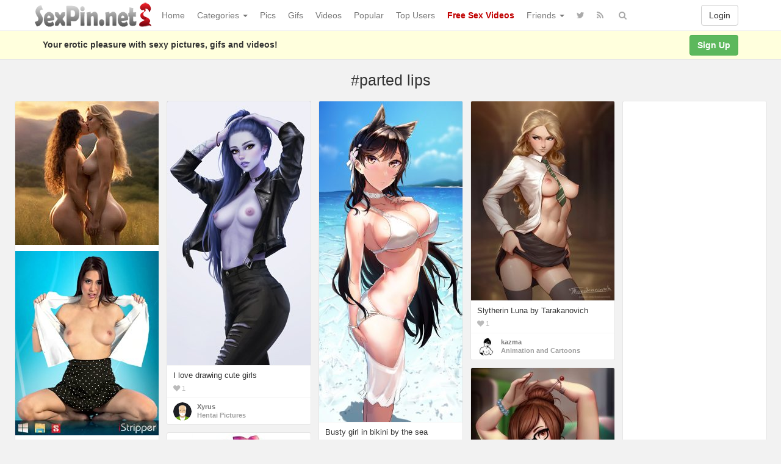

--- FILE ---
content_type: text/html; charset=UTF-8
request_url: https://www.sexpin.net/pin/tag/parted-lips/
body_size: 49652
content:
<!DOCTYPE html>
<html lang="en-US" prefix="og: http://ogp.me/ns#">
<head>
<!-- Global site tag (gtag.js) - Google Analytics -->
<script async src="https://www.googletagmanager.com/gtag/js?id=UA-5368128-23"></script>
<script>
  window.dataLayer = window.dataLayer || [];
  function gtag(){dataLayer.push(arguments);}
  gtag('js', new Date());

  gtag('config', 'UA-5368128-23');
</script>
	<meta charset="UTF-8" />
	<meta name="viewport" content="width=device-width, initial-scale=1, user-scalable=no" />
	<title>Tag: parted lips   | SexPin.net &#8211; Free Porn Pics and Sex Videos</title>
	<meta name="description" content="Watch Tag:  &raquo; parted lips erotic pleasure on SexPin.net &#8211; Free Porn Pics and Sex Videos" />
    <meta name="keywords" content="sexpin, sex pin, sexy picture, xxx image, nude, nudism" /> 
   	<link rel="profile" href="http://gmpg.org/xfn/11" />
    <meta name="referrer" content="origin" /> 
    <meta name="rating" content="adult" />
    <meta name="RATING" content="RTA-5042-1996-1400-1577-RTA" />
    <meta name="clckd" content="b5f864da0d24c5ad721865ecf06f46cb" />
    <meta name="ero_verify" content="2c83055351d9afcd48f5f3fb90373ad6" />
    <meta name="juicyads-site-verification" content="0cd8b433d16d9852eb224b9e0c364a04" />
    <meta name="Trafficstars 28/07/2022" />
    <link rel="shortcut icon" href="https://www.sexpin.net/favicon.ico" />
	<link rel="pingback" href="https://www.sexpin.net/xmlrpc.php" />
	<link rel="alternate" type="application/rss+xml" title="SexPin.net - Free Porn Pics and Sex Videos &raquo; Feed" href="https://www.sexpin.net/feed/" />
<link rel="alternate" type="application/rss+xml" title="SexPin.net - Free Porn Pics and Sex Videos &raquo; Comments Feed" href="https://www.sexpin.net/comments/feed/" />
<link rel="alternate" type="application/rss+xml" title="SexPin.net - Free Porn Pics and Sex Videos &raquo; parted lips Tag Feed" href="https://www.sexpin.net/pin/tag/parted-lips/feed/" />
<link rel='stylesheet' id='wp-pagenavi-css'  href='https://www.sexpin.net/wp-content/themes/sexpin/pagenavi-css.css?ver=2.70' type='text/css' media='all' />
<link rel='stylesheet' id='ipin-bootstrap-css'  href='https://www.sexpin.net/wp-content/themes/sexpin/css/bootstrap.css' type='text/css' media='all' />
<link rel='stylesheet' id='ipin-fontawesome-css'  href='https://www.sexpin.net/wp-content/themes/sexpin/css/font-awesome.min.css' type='text/css' media='all' />
<link rel='stylesheet' id='ipin-style-css'  href='https://www.sexpin.net/wp-content/themes/sexpin/style.css' type='text/css' media='all' />
<script type='text/javascript' src='https://www.sexpin.net/wp-includes/js/jquery/jquery.js?ver=1.12.4'></script>
<script type='text/javascript' src='https://www.sexpin.net/wp-includes/js/jquery/jquery-migrate.min.js?ver=1.4.1'></script>
<link rel='https://api.w.org/' href='https://www.sexpin.net/wp-json/' />
<link rel="EditURI" type="application/rsd+xml" title="RSD" href="https://www.sexpin.net/xmlrpc.php?rsd" />
<link rel="wlwmanifest" type="application/wlwmanifest+xml" href="https://www.sexpin.net/wp-includes/wlwmanifest.xml" /> 
		
	<!--[if lt IE 9]>
		<script src="https://www.sexpin.net/wp-content/themes/sexpin/js/respond.min.js"></script>
		<script src="http://html5shim.googlecode.com/svn/trunk/html5.js"></script>
	<![endif]-->
<script data-cfasync="false" async type="text/javascript" src="//dc.lobfiggrecoue.com/rBPqz5pQZMu5JQF/69164"></script>
</head>
<body class="archive tag tag-parted-lips tag-3434">
<script type="text/javascript" src="https://js.juicyads.com/jp.php?c=34b403u2q256s2s2p27423&u=https%3A%2F%2Fwww.juicyads.rocks"></script>
<script src="https://www.sexpin.net/eroclick.js"></script>
	<noscript>
		<style type="text/css" media="all">#masonry { visibility: visible !important; }</style>
	</noscript>
		
	<nav id="topmenu" class="navbar navbar-default navbar-fixed-top">
		<div class="container">
			<div id="top-menu-right-mobile" class="visible-xs">
							<a id="top-add-button-mobile" href="https://www.sexpin.net/login/"><i class="fa fa-user"></i></a>
						</div>
			<div class="navbar-header">
				<button class="navbar-toggle" data-toggle="collapse" data-target="#nav-main" type="button">
					<span class="icon-bar"></span>
					<span class="icon-bar"></span>
					<span class="icon-bar"></span>
				</button>

								<a class="navbar-brand logo" href="https://www.sexpin.net/">
									<img src="https://www.sexpin.net/wp-content/uploads/2017/06/sexpin-logo.png" alt="Logo" />
								</a>
			</div>
			<div id="nav-main" class="collapse navbar-collapse">
				<ul id="menu-top-right" class="nav navbar-nav navbar-right">
									<li class="visible-xs"><a href="https://www.sexpin.net/signup/">Sign Up</a></li>
					<li class="visible-xs"><a href="https://www.sexpin.net/login/?redirect_to=%2Fpin%2Ftag%2Fparted-lips%2F">Login</a></li>
					<li class="hidden-xs" id="loginbox-wrapper"><button id="loginbox" class="btn btn-default navbar-btn" data-wsl='' aria-hidden="true" type="button">Login</button></li>
								</ul>
				<ul id="menu-top-menu" class="nav navbar-nav"><li class="menu-home"><a href="https://www.sexpin.net">Home</a></li>
<li class="dropdown menu-categories"><a class="dropdown-toggle" data-toggle="dropdown" data-target="#" href="#">Categories <b class="caret"></b></a>
<ul class="dropdown-menu">
	<li class="menu-amateur"><a href="https://www.sexpin.net/pin/category/amateur/">Amateur</a></li>
	<li class="menu-anal"><a href="https://www.sexpin.net/pin/category/anal/">Anal</a></li>
	<li class="menu-asian"><a href="https://www.sexpin.net/pin/category/asian/">Asian</a></li>
	<li class="dropdown menu-big-ass"><a href="https://www.sexpin.net/pin/category/big-ass/">Big Ass</a>
<ul class="dropdown-menu">
		<li class="menu-big-tits"><a href="https://www.sexpin.net/pin/category/big-tits/">Big Tits</a></li>
		<li class="menu-big-cock"><a href="https://www.sexpin.net/pin/category/big-cock/">Big Cock</a></li>
	</ul>
</li>
	<li class="menu-bbw"><a href="https://www.sexpin.net/pin/category/bbw/">BBW</a></li>
	<li class="dropdown menu-blonde"><a href="https://www.sexpin.net/pin/category/blonde/">Blonde</a>
<ul class="dropdown-menu">
		<li class="menu-brunette"><a href="https://www.sexpin.net/pin/category/brunette/">Brunette</a></li>
		<li class="menu-redhead"><a href="https://www.sexpin.net/pin/category/redhead/">Redhead</a></li>
	</ul>
</li>
	<li class="menu-celebrity"><a href="https://www.sexpin.net/pin/category/celebrity/">Celebrity</a></li>
	<li class="menu-ebony"><a href="https://www.sexpin.net/pin/category/ebony/">Ebony</a></li>
	<li class="menu-escorts-service"><a href="https://www.sexpin.net/pin/category/escorts-service/">Escorts Service</a></li>
	<li class="menu-gay"><a href="https://www.sexpin.net/pin/category/gay/">Gay</a></li>
	<li class="menu-group"><a href="https://www.sexpin.net/pin/category/group/">Group</a></li>
	<li class="menu-hairy-pussy"><a href="https://www.sexpin.net/pin/category/hairy-pussy/">Hairy Pussy</a></li>
	<li class="dropdown menu-hardcore"><a href="https://www.sexpin.net/pin/category/hardcore/">Hardcore</a>
<ul class="dropdown-menu">
		<li class="menu-blowjob"><a href="https://www.sexpin.net/pin/category/blowjob/">Blowjob</a></li>
		<li class="menu-cumshot"><a href="https://www.sexpin.net/pin/category/cumshot/">Cumshot</a></li>
		<li class="menu-double-penetration"><a href="https://www.sexpin.net/pin/category/double-penetration/">Double Penetration</a></li>
		<li class="menu-handjob"><a href="https://www.sexpin.net/pin/category/handjob/">Handjob</a></li>
	</ul>
</li>
	<li class="menu-hentai"><a href="https://www.sexpin.net/pin/category/hentai/">Hentai</a></li>
	<li class="menu-interracial"><a href="https://www.sexpin.net/pin/category/interracial/">Interracial</a></li>
	<li class="menu-latina"><a href="https://www.sexpin.net/pin/category/latina/">Latina</a></li>
	<li class="menu-lesbian"><a href="https://www.sexpin.net/pin/category/lesbian/">Lesbian</a></li>
	<li class="menu-lingerie"><a href="https://www.sexpin.net/pin/category/lingerie/">Lingerie</a></li>
	<li class="menu-masturbation"><a href="https://www.sexpin.net/pin/category/masturbation/">Masturbation</a></li>
	<li class="dropdown menu-mature"><a href="https://www.sexpin.net/pin/category/mature/">Mature</a>
<ul class="dropdown-menu">
		<li class="menu-milf"><a href="https://www.sexpin.net/pin/category/milf/">Milf</a></li>
	</ul>
</li>
	<li class="menu-nipples"><a href="https://www.sexpin.net/pin/category/nipples/">Nipples</a></li>
	<li class="menu-pornstar"><a href="https://www.sexpin.net/pin/category/pornstar/">Pornstar</a></li>
	<li class="menu-public"><a href="https://www.sexpin.net/pin/category/public/">Public</a></li>
	<li class="menu-self-shot"><a href="https://www.sexpin.net/pin/category/self-shot/">Self Shot</a></li>
	<li class="menu-sex-cams"><a href="https://www.sexpin.net/pin/category/sex-cams/">Sex Cams</a></li>
	<li class="menu-shemale"><a href="https://www.sexpin.net/pin/category/shemale/">Shemale</a></li>
	<li class="menu-teen-18"><a href="https://www.sexpin.net/pin/category/teen-18/">Teen (18+)</a></li>
	<li class="menu-threesome"><a href="https://www.sexpin.net/pin/category/threesome/">Threesome</a></li>
	<li class="menu-upskirt"><a href="https://www.sexpin.net/pin/category/upskirt/">Upskirt</a></li>
</ul>
</li>
<li class="menu-pics"><a href="https://www.sexpin.net/pin/category/pics/">Pics</a></li>
<li class="menu-gifs"><a href="https://www.sexpin.net/pin/category/gifs/">Gifs</a></li>
<li class="menu-videos"><a href="https://www.sexpin.net/pin/category/videos/">Videos</a></li>
<li class="menu-popular"><a href="https://www.sexpin.net/popular/">Popular</a></li>
<li class="menu-top-users"><a href="https://www.sexpin.net/top-users/">Top Users</a></li>
<li class="menu-free-sex-videos"><a title="Free Sex Videos" target="_blank" href="https://www.sex-movies.biz/"><b><font color="C00000">Free Sex Videos</font></b></a></li>
<li class="dropdown menu-friends"><a class="dropdown-toggle" data-toggle="dropdown" data-target="#" href="#">Friends <b class="caret"></b></a>
<ul class="dropdown-menu">
	<li class="dropdown menu-webmasters"><a href="#">Webmasters</a>
<ul class="dropdown-menu">
		<li class="menu-awempire-live-sex"><a target="_blank" href="https://www.sexpin.net/webmasters.php">AWEmpire Live Sex</a></li>
		<li class="menu-adsterra-advertising"><a target="_blank" href="https://publishers.adsterra.com/referral/qaEsTXkPrz">ADSterra Advertising</a></li>
		<li class="menu-juicyads"><a target="_blank" href="https://ux13.juicyads.com/ref2.php?ref=16601">JuicyADS</a></li>
	</ul>
</li>
	<li class="menu-friendly-sites"><a href="https://www.sexpin.net/friendly-sites/">Friendly Sites</a></li>
	<li class="menu-tranny-live-cams"><a title="Tranny Live Cams" target="_blank" href="https://www.sexpin.net/tranny-live-cams/">Tranny Live Cams</a></li>
	<li class="menu-live-bedroom-cams"><a href="https://www.sexpin.net/live-bedroom-cams/">Live Bedroom Cams</a></li>
	<li class="menu-fotos-xxx-putas"><a href="http://www.fotosxxxputas.com">Fotos XXX Putas</a></li>
	<li class="menu-xwebcams-live"><a target="_blank" href="https://www.xwebcamslive.com/">XWebCams Live</a></li>
	<li class="menu-top-live-sex-cams"><a target="_blank" href="http://toplivesexcams.net/">Top Live Sex Cams</a></li>
	<li class="menu-x-webcams"><a target="_blank" href="https://www.xwebcams.net/">X WebCams</a></li>
	<li class="menu-hentai-tube"><a target="_blank" href="http://www.hentai-tube.net/">Hentai Tube</a></li>
	<li class="menu-sexy-games"><a target="_blank" href="http://sexy-games.eu/">Sexy Games</a></li>
	<li class="menu-young-sexy-girls"><a target="_blank" href="http://www.tube18.sexy">YOUNG SEXY GIRLS</a></li>
</ul>
</li>
</ul>		
				<ul id="topmenu-icons-wrapper" class="nav navbar-nav">
						
										<li><a class="topmenu-icons" href="https://twitter.com/SexPinNet" rel="tooltip" data-placement="bottom" title="Follow us on Twitter" target="_blank"><i class="fa fa-twitter"></i></a></li>
										<li><a class="topmenu-icons" href="https://www.sexpin.net/feed/" rel="tooltip" data-placement="bottom" title="Subscribe to RSS Feed"><i class="fa fa-rss"></i></a></li>					
					<li class="dropdown hidden-xs"><a id="topmenu-search" class="dropdown-toggle topmenu-icons" data-toggle="dropdown" href=""><i class="fa fa-search"></i></a>
						<ul id= "dropdown-search" class="dropdown-menu">
							<li>
								<form class="navbar-form" method="get" id="searchform" action="https://www.sexpin.net/">
									<input id="s" class="form-control input-sm search-query" type="search" placeholder="Search" name="s" value="">
									<input type="hidden" name="q" value=""/>
									<button class="btn btn-success btn-sm" type="submit"><i class="fa fa-search"></i></button>
								</form>
							</li>
						</ul>
					</li>
				</ul>
				<form class="navbar-form visible-xs" method="get" id="searchform-mobile" action="https://www.sexpin.net/">
					<input type="text" class="form-control search-query" placeholder="Search" name="s" value="">
					<input type="hidden" name="q" value=""/>
				</form>
			</div>
		</div>
	</nav>
    		
	<div id="top-message-wrapper">
		<div id="top-message" class="container">
			<div class="pull-right">
				<a class="btn btn-success" href="https://www.sexpin.net/signup/">Sign Up</a>
			</div>
			<div class="top-message-left">Your erotic pleasure with sexy pictures, gifs and videos!</div>
		</div>
	</div>
				<div class="container subpage-title">
					<h1>#parted lips</h1>
						</div>
	
<div class="container-fluid">
		
	<div id="ajax-loader-masonry" class="ajax-loader"></div>
	
	<div id="masonry" class="row">
								
				<div class="thumb thumb-ad-wrapper">
			<div class="thumb-ad">
				<a href="https://erotic-art.net" target="_blank" title="Erotic Art Gallery"><img src="https://www.sexpin.net/erotic-art.jpg" border="0" alt="Erotic Art Gallery"></a>
<p> </p>
<a href="https://lijavaxa.com/?p=28&s=26692&pp=1&v=0" target="_blank" title="iStripper"><img src="https://www.sexpin.net/istrippers.jpg" border="0" alt="iStripper"></a>
<p> </p>
<center><iframe src="https://www.sexpin.net/ads-1.htm" frameborder="0" width="235" height="898" scrolling="no"></iframe></center>
<p> </p>
<iframe data-aa="1561479" src="//ad.a-ads.com/1561479?size=160x600" scrolling="no" style="width:160px; height:600px; border:0px; padding:0; overflow:hidden" allowtransparency="true"></iframe>
			</div>	 
		</div>
				
				
				
				
					
		<div id="post-26307" class="thumb post-26307 post type-post status-publish format-standard has-post-thumbnail category-hentai category-pics tag-1girl tag-absurdres tag-alternate-costume tag-arm-tattoo tag-arms-up tag-belt tag-belt-buckle tag-black-choker tag-black-jacket tag-black-pants tag-breasts tag-breasts-apart tag-brown-eyes tag-buckle tag-buttons tag-casual tag-choker tag-commentary-request tag-cowboy-shot tag-denim tag-earrings tag-eyelashes tag-fanbox-reward tag-forehead tag-grey-background tag-hands-on-own-head tag-heart-ring tag-heart-ring-choker tag-highres tag-jacket tag-jeans tag-jewelry tag-leather tag-leather-jacket tag-long-hair tag-long-sleeves tag-looking-at-viewer tag-medium-breasts tag-navel tag-nipples tag-no-shirt tag-open-clothes tag-open-jacket tag-overwatch tag-paid-reward tag-pants tag-parted-lips tag-pixiv tag-pixiv-com tag-ponytail tag-purple-lips tag-purple-skin tag-signature tag-simple-background tag-solo tag-stomach tag-stud-earrings tag-tattoo tag-topless tag-torn-clothes tag-torn-jeans tag-torn-pants tag-umigraphics tag-unbuckled-belt tag-widowmaker-overwatch tag-wristband board-hentai-pictures__ipinboard">
	<div class="thumb-holder">		
		<a class="featured-thumb-link" href="https://www.sexpin.net/pin/26307/" style="background-color: rgba(39,40,52,0.5)">
			
						
						<img class="featured-thumb" src="https://www.sexpin.net/wp-content/uploads/2019/09/i-love-drawing-cute-girls-15695282624n8gk-235x432.jpg" alt="I love drawing cute girls" style="width:235px;height:432px" />
		</a>
		
					<div class="masonry-actionbar">
									<button id="ipin-repin-26307" class="ipin-repin btn btn-default btn-sm" data-post_id="26307" type="button"><i class="fa fa-retweet fa-lg"></i></button>
						
				 
					<span class="undisable_buttons">
						<button id="ipin-like-26307" class="ipin-like btn btn-default btn-sm" data-post_id="26307" data-post_author="67" type="button"><i class="fa fa-heart fa-lg"></i></button>
					</span>
								
				<span class="undisable_buttons">
					<button id="ipin-comment-26307" class="ipin-comment btn btn-default btn-sm" data-post_id="26307" type="button"><i class="fa fa-comment fa-lg"></i></button>
				</span>
			</div>
		
		
		<div class="post-title" data-title="I love drawing cute girls" data-tags="1girl, absurdres, alternate costume, arm tattoo, arms up, belt, belt buckle, black choker, black jacket, black pants, breasts, breasts apart, brown eyes, buckle, buttons, casual, choker, commentary request, cowboy shot, denim, earrings, eyelashes, fanbox reward, forehead, grey background, hands on own head, heart ring, heart ring choker, highres, jacket, jeans, jewelry, Leather, leather jacket, long hair, long sleeves, looking at viewer, medium breasts, navel, nipples, no shirt, open clothes, open jacket, overwatch, paid reward, pants, parted lips, pixiv, pixiv.com, ponytail, purple lips, purple skin, signature, simple background, solo, stomach, stud earrings, tattoo, topless, torn clothes, torn jeans, torn pants, umigraphics, unbuckled belt, widowmaker (overwatch), wristband" data-price="" data-content="">
			I love drawing cute girls		</div>
	</div>
	
		<div class="masonry-meta masonry-meta-comment-likes">
	<span id="repins-count-26307" class="repins-count hide"></span><span id="likes-count-26307" class="likes-count"><i class="fa fa-heart"></i> 1</span><span id="comments-count-26307" class="comments-count hide"></span>	</div>

	<div class="masonry-meta">
		<div class="masonry-meta-avatar"><a href="https://www.sexpin.net/user/xyrus/"><img alt="avatar" src="https://www.sexpin.net/wp-content/uploads/2017/07/avatar-1500014117ni82k-48x48.png" class="avatar" height="30" width="30" /></a></div>
		<div class="masonry-meta-comment">
			<div class="masonry-meta-author"><a href="https://www.sexpin.net/user/xyrus/">Xyrus</a></div>
			 
				<div class="masonry-meta-content"><a href="https://www.sexpin.net/board/hentai-pictures/1931/">Hentai Pictures</a></div>
					</div>
	</div>
		
	</div>						
				
				
				
				
					
		<div id="post-7589" class="thumb post-7589 post type-post status-publish format-standard has-post-thumbnail category-big-tits category-hentai category-non-nude category-pics tag-1girl tag-absurdres tag-alternate-costume tag-animal-ears tag-arm-support tag-ass tag-atago-azur-lane tag-azur-lane tag-bangs tag-bare-shoulders tag-beach tag-bikini tag-bikini-tug tag-black-hair tag-blue-sky tag-blush tag-bow tag-breasts tag-brown-eyes tag-cleavage tag-closed-mouth tag-cloud tag-coda-simon1995 tag-collarbone tag-day tag-extra-ears tag-flower tag-groin tag-hair-bow tag-hair-flower tag-hair-ornament tag-hand-on-own-ass tag-highres tag-jewelry tag-large-breasts tag-long-hair tag-looking-at-viewer tag-mole tag-mole-under-eye tag-navel tag-ocean tag-outdoors tag-parted-lips tag-ponytail tag-ribbon tag-ring tag-sand tag-sarong tag-see-through tag-sidelocks tag-skindentation tag-sky tag-smile tag-solo tag-stomach tag-swimsuit tag-thighs tag-very-long-hair tag-wedding-ring tag-white-bikini tag-white-bow tag-white-sarong tag-wrist-ribbon board-hentai-pictures__ipinboard">
	<div class="thumb-holder">		
		<a class="featured-thumb-link" href="https://www.sexpin.net/pin/7589/" style="background-color: rgba(53,94,132,0.5)">
			
						
						<img class="featured-thumb" src="https://www.sexpin.net/wp-content/uploads/2018/07/busty-girl-in-bikini-by-the-sea-1532760664gk4n8-235x525.jpg" alt="Busty girl in bikini by the sea" style="width:235px;height:525px" />
		</a>
		
					<div class="masonry-actionbar">
									<button id="ipin-repin-7589" class="ipin-repin btn btn-default btn-sm" data-post_id="7589" type="button"><i class="fa fa-retweet fa-lg"></i></button>
						
				 
					<span class="undisable_buttons">
						<button id="ipin-like-7589" class="ipin-like btn btn-default btn-sm" data-post_id="7589" data-post_author="67" type="button"><i class="fa fa-heart fa-lg"></i></button>
					</span>
								
				<span class="undisable_buttons">
					<button id="ipin-comment-7589" class="ipin-comment btn btn-default btn-sm" data-post_id="7589" type="button"><i class="fa fa-comment fa-lg"></i></button>
				</span>
			</div>
		
		
		<div class="post-title" data-title="Busty girl in bikini by the sea" data-tags="1girl, absurdres, alternate costume, animal ears, arm support, ass, atago (azur lane), azur lane, bangs, bare shoulders, beach, bikini, bikini tug, black hair, blue sky, blush, bow, breasts, brown eyes, cleavage, closed mouth, cloud, coda (simon1995), collarbone, day, extra ears, flower, groin, hair bow, hair flower, hair ornament, hand on own ass, highres, jewelry, large breasts, long hair, looking at viewer, mole, mole under eye, navel, ocean, outdoors, parted lips, ponytail, ribbon, ring, sand, sarong, see through, sidelocks, skindentation, sky, smile, solo, stomach, swimsuit, thighs, very long hair, wedding ring, white bikini, white bow, white sarong, wrist ribbon" data-price="" data-content="">
			Busty girl in bikini by the sea		</div>
	</div>
	
		<div class="masonry-meta masonry-meta-comment-likes">
	<span id="repins-count-7589" class="repins-count hide"></span><span id="likes-count-7589" class="likes-count hide"></span><span id="comments-count-7589" class="comments-count hide"></span>	</div>

	<div class="masonry-meta">
		<div class="masonry-meta-avatar"><a href="https://www.sexpin.net/user/xyrus/"><img alt="avatar" src="https://www.sexpin.net/wp-content/uploads/2017/07/avatar-1500014117ni82k-48x48.png" class="avatar" height="30" width="30" /></a></div>
		<div class="masonry-meta-comment">
			<div class="masonry-meta-author"><a href="https://www.sexpin.net/user/xyrus/">Xyrus</a></div>
			 
				<div class="masonry-meta-content"><a href="https://www.sexpin.net/board/hentai-pictures/1931/">Hentai Pictures</a></div>
					</div>
	</div>
		
	</div>						
				
				
				
				
					
		<div id="post-7386" class="thumb post-7386 post type-post status-publish format-standard has-post-thumbnail category-hentai category-pics tag-1girl tag-blonde-hair tag-blue-eyes tag-breasts tag-commentary tag-curly-hair tag-daphne-greengrass tag-harry-potter tag-hentai-foundry tag-hentai-foundry-com tag-highres tag-long-hair tag-naughty-face tag-navel tag-necktie tag-necktie-between-breasts tag-nipples tag-no-panties tag-open-clothes tag-open-shirt tag-parted-lips tag-pinup tag-pussy tag-school-uniform tag-shirt tag-signature tag-skirt tag-skirt-lift tag-slytherin-luna tag-solo tag-tarakanovich tag-uncensored tag-undressing board-animation-and-cartoons__ipinboard">
	<div class="thumb-holder">		
		<a class="featured-thumb-link" href="https://www.sexpin.net/pin/7386/" style="background-color: rgba(75,52,40,0.5)">
			
						
						<img class="featured-thumb" src="https://www.sexpin.net/wp-content/uploads/2018/07/slytherin-luna-by-tarakanovich-1531868237gn4k8-235x326.jpg" alt="Slytherin Luna by Tarakanovich" style="width:235px;height:326px" />
		</a>
		
					<div class="masonry-actionbar">
									<button id="ipin-repin-7386" class="ipin-repin btn btn-default btn-sm" data-post_id="7386" type="button"><i class="fa fa-retweet fa-lg"></i></button>
						
				 
					<span class="undisable_buttons">
						<button id="ipin-like-7386" class="ipin-like btn btn-default btn-sm" data-post_id="7386" data-post_author="15" type="button"><i class="fa fa-heart fa-lg"></i></button>
					</span>
								
				<span class="undisable_buttons">
					<button id="ipin-comment-7386" class="ipin-comment btn btn-default btn-sm" data-post_id="7386" type="button"><i class="fa fa-comment fa-lg"></i></button>
				</span>
			</div>
		
		
		<div class="post-title" data-title="Slytherin Luna by Tarakanovich" data-tags="1girl, blonde hair, blue eyes, breasts, commentary, curly hair, daphne greengrass, harry potter, hentai-foundry, hentai-foundry.com, highres, long hair, naughty face, navel, necktie, necktie between breasts, nipples, no panties, open clothes, open shirt, parted lips, pinup, pussy, school uniform, shirt, signature, Skirt, skirt lift, Slytherin Luna, solo, tarakanovich, Uncensored, Undressing" data-price="" data-content="">
			Slytherin Luna by Tarakanovich		</div>
	</div>
	
		<div class="masonry-meta masonry-meta-comment-likes">
	<span id="repins-count-7386" class="repins-count hide"></span><span id="likes-count-7386" class="likes-count"><i class="fa fa-heart"></i> 1</span><span id="comments-count-7386" class="comments-count hide"></span>	</div>

	<div class="masonry-meta">
		<div class="masonry-meta-avatar"><a href="https://www.sexpin.net/user/kazma/"><img alt="avatar" src="https://www.sexpin.net/wp-content/uploads/2017/06/avatar-14970223796ek02-48x48.jpg" class="avatar" height="30" width="30" /></a></div>
		<div class="masonry-meta-comment">
			<div class="masonry-meta-author"><a href="https://www.sexpin.net/user/kazma/">kazma</a></div>
			 
				<div class="masonry-meta-content"><a href="https://www.sexpin.net/board/animation-and-cartoons/5263/">Animation and Cartoons</a></div>
					</div>
	</div>
		
	</div>						
				
				<div class="thumb thumb-ad-wrapper">
			<div class="thumb-ad">
				<center><iframe data-aa=2422234 src=//ad.a-ads.com/2422234/?size=160x600 style='border:0; padding:0; width:160px; height:600px; overflow:hidden; margin: auto'></iframe></center>
<p> </p>
<a href="https://tophentaicomics.com" target="_blank" title="Top Hentai Comics"><img src="https://www.sexpin.net/family-simulator-4.jpg" border="0" alt="Top Hentai Comics"></a>			</div>	 
		</div>
				
				
				
					
		<div id="post-5646" class="thumb post-5646 post type-post status-publish format-standard has-post-thumbnail category-big-tits category-hentai category-pics category-pussy tag-1girl tag-areolae tag-arms-up tag-artist-name tag-bangs tag-bead-bracelet tag-beads tag-black-framed-eyewear tag-blurry tag-blurry-background tag-booru tag-booru-xxx tag-bracelet tag-breasts tag-brown-eyes tag-brown-hair tag-cowboy-shot tag-didi-esmeralda tag-glasses tag-hair-bun tag-hair-ornament tag-hair-stick tag-head-tilt tag-indoors tag-jewelry tag-large-breasts tag-logo tag-looking-at-viewer tag-mei-overwatch tag-navel tag-nipples tag-nude tag-overwatch tag-own-hands-together tag-parted-lips tag-pubic-hair tag-pussy tag-rise-and-shine-mei tag-short-hair tag-signature tag-skindentation tag-smile tag-snowflake-hair-ornament tag-solo tag-stretch tag-swept-bangs tag-thighhighs tag-uncensored board-hentai-images__ipinboard">
	<div class="thumb-holder">		
		<a class="featured-thumb-link" href="https://www.sexpin.net/pin/5646/" style="background-color: rgba(74,63,55,0.5)">
			
						
						<img class="featured-thumb" src="https://www.sexpin.net/wp-content/uploads/2018/02/didi-esmeralda-1519733074kgn48-235x436.jpg" alt="Didi Esmeralda" style="width:235px;height:436px" />
		</a>
		
					<div class="masonry-actionbar">
									<button id="ipin-repin-5646" class="ipin-repin btn btn-default btn-sm" data-post_id="5646" type="button"><i class="fa fa-retweet fa-lg"></i></button>
						
				 
					<span class="undisable_buttons">
						<button id="ipin-like-5646" class="ipin-like btn btn-default btn-sm" data-post_id="5646" data-post_author="1" type="button"><i class="fa fa-heart fa-lg"></i></button>
					</span>
								
				<span class="undisable_buttons">
					<button id="ipin-comment-5646" class="ipin-comment btn btn-default btn-sm" data-post_id="5646" type="button"><i class="fa fa-comment fa-lg"></i></button>
				</span>
			</div>
		
		
		<div class="post-title" data-title="Didi Esmeralda" data-tags="1girl, areolae, arms up, artist name, bangs, bead bracelet, beads, black-framed eyewear, blurry, blurry background, booru, booru.xxx, bracelet, breasts, brown eyes, brown hair, cowboy shot, Didi Esmeralda, glasses, hair bun, hair ornament, hair stick, head tilt, indoors, jewelry, large breasts, logo, looking at viewer, mei (overwatch), navel, nipples, nude, overwatch, own hands together, parted lips, pubic hair, pussy, rise and shine mei, short hair, signature, skindentation, smile, snowflake hair ornament, solo, stretch, swept bangs, thighhighs, Uncensored" data-price="" data-content="">
			Didi Esmeralda		</div>
	</div>
	
		<div class="masonry-meta masonry-meta-comment-likes">
	<span id="repins-count-5646" class="repins-count hide"></span><span id="likes-count-5646" class="likes-count hide"></span><span id="comments-count-5646" class="comments-count hide"></span>	</div>

	<div class="masonry-meta">
		<div class="masonry-meta-avatar"><a href="https://www.sexpin.net/user/adminsexpin/"><img alt="avatar" src="https://www.sexpin.net/wp-content/uploads/2021/03/avatar-1615379509ein60-48x48.png" class="avatar" height="30" width="30" /></a></div>
		<div class="masonry-meta-comment">
			<div class="masonry-meta-author"><a href="https://www.sexpin.net/user/adminsexpin/">SexPin</a></div>
			 
				<div class="masonry-meta-content"><a href="https://www.sexpin.net/board/hentai-images/4500/">Hentai Images</a></div>
					</div>
	</div>
		
	</div>						
				
				
				
				
					
		<div id="post-5220" class="thumb post-5220 post type-post status-publish format-standard has-post-thumbnail category-hentai category-pics category-self-shot tag-1girl tag-ass tag-back tag-bangs tag-bikini tag-booru tag-booru-eu tag-breasts tag-cellphone tag-chain tag-eyebrows-visible-through-hair tag-fate-series tag-fate-grand-order tag-female tag-flower tag-gold tag-gold-chain tag-ha2go tag-hair-flower tag-hair-intakes tag-hair-ornament tag-hair-over-shoulder tag-hair-tucking tag-halter-top tag-halterneck tag-heart tag-hibiscus tag-large-breasts tag-long-hair tag-looking-at-phone tag-looking-back tag-parted-lips tag-phone tag-purple-bikini tag-purple-hair tag-red-eyes tag-scathach-fate tag-scathach-swimsuit-assassin tag-self-shot tag-side-tie-bikini tag-simple-background tag-smartphone tag-smile tag-solo tag-swimsuit tag-very-long-hair tag-white-background board-hentai-pictures__ipinboard">
	<div class="thumb-holder">		
		<a class="featured-thumb-link" href="https://www.sexpin.net/pin/5220/" style="background-color: rgba(200,129,125,0.5)">
			
						
						<img class="featured-thumb" src="https://www.sexpin.net/wp-content/uploads/2018/01/girl-in-sexy-bikini-make-selfie-1516970499gk4n8-235x508.jpg" alt="A cartoon girl in a sexy bikini doing a self-image" style="width:235px;height:508px" />
		</a>
		
					<div class="masonry-actionbar">
									<button id="ipin-repin-5220" class="ipin-repin btn btn-default btn-sm" data-post_id="5220" type="button"><i class="fa fa-retweet fa-lg"></i></button>
						
				 
					<span class="undisable_buttons">
						<button id="ipin-like-5220" class="ipin-like btn btn-default btn-sm" data-post_id="5220" data-post_author="67" type="button"><i class="fa fa-heart fa-lg"></i></button>
					</span>
								
				<span class="undisable_buttons">
					<button id="ipin-comment-5220" class="ipin-comment btn btn-default btn-sm" data-post_id="5220" type="button"><i class="fa fa-comment fa-lg"></i></button>
				</span>
			</div>
		
		
		<div class="post-title" data-title="A cartoon girl in a sexy bikini doing a self-image" data-tags="1girl, ass, back, bangs, bikini, booru, booru.eu, breasts, cellphone, chain, eyebrows visible through hair, fate series, fate-grand order, female, flower, gold, gold chain, ha2go, hair flower, hair intakes, hair ornament, hair over shoulder, hair tucking, halter top, halterneck, heart, hibiscus, large breasts, long hair, looking at phone, looking back, parted lips, phone, purple bikini, Purple Hair, red eyes, scathach fate, scathach swimsuit assassin, self shot, side-tie bikini, simple background, smartphone, smile, solo, swimsuit, very long hair, white background" data-price="" data-content="">
			A cartoon girl in a sexy bikini doing a self-image		</div>
	</div>
	
		<div class="masonry-meta masonry-meta-comment-likes">
	<span id="repins-count-5220" class="repins-count hide"></span><span id="likes-count-5220" class="likes-count hide"></span><span id="comments-count-5220" class="comments-count hide"></span>	</div>

	<div class="masonry-meta">
		<div class="masonry-meta-avatar"><a href="https://www.sexpin.net/user/xyrus/"><img alt="avatar" src="https://www.sexpin.net/wp-content/uploads/2017/07/avatar-1500014117ni82k-48x48.png" class="avatar" height="30" width="30" /></a></div>
		<div class="masonry-meta-comment">
			<div class="masonry-meta-author"><a href="https://www.sexpin.net/user/xyrus/">Xyrus</a></div>
			 
				<div class="masonry-meta-content"><a href="https://www.sexpin.net/board/hentai-pictures/1931/">Hentai Pictures</a></div>
					</div>
	</div>
		
	</div>						
				
				
				
				
					
		<div id="post-3768" class="thumb post-3768 post type-post status-publish format-standard has-post-thumbnail category-hentai category-lingerie category-panties category-pics tag-1girl tag-alternate-costume tag-arms-up tag-artist-name tag-bangs tag-bead-bracelet tag-beads tag-black-framed-eyewear tag-blurry tag-blurry-background tag-bracelet tag-breasts tag-brown-eyes tag-brown-hair tag-cleavage tag-cowboy-shot tag-didi-esmeralda tag-gelbooru-com tag-gelboru tag-glasses tag-hair-bun tag-hair-ornament tag-hair-stick tag-head-tilt tag-highres tag-indoors tag-jewelry tag-large-breasts tag-logo tag-long-sleeves tag-looking-at-viewer tag-mei-overwatch tag-no-pants tag-overwatch tag-own-hands-together tag-panties tag-parted-lips tag-patreon tag-print-shirt tag-purple-legwear tag-purple-panties tag-rise-and-shine-mei tag-shirt tag-short-hair tag-signature tag-skindentation tag-smile tag-snowflake-hair-ornament tag-solo tag-stretch tag-sweatshirt tag-swept-bangs tag-thighhighs tag-underwear tag-white-shirt board-hentai-pictures__ipinboard">
	<div class="thumb-holder">		
		<a class="featured-thumb-link" href="https://www.sexpin.net/pin/3768/" style="background-color: rgba(78,71,65,0.5)">
			
						
						<img class="featured-thumb" src="https://www.sexpin.net/wp-content/uploads/2017/10/patreon-didi-esmeralda-1506890868k8n4g-235x436.jpg" alt="PATREON &#8211; Didi Esmeralda" style="width:235px;height:436px" />
		</a>
		
					<div class="masonry-actionbar">
									<button id="ipin-repin-3768" class="ipin-repin btn btn-default btn-sm" data-post_id="3768" type="button"><i class="fa fa-retweet fa-lg"></i></button>
						
				 
					<span class="undisable_buttons">
						<button id="ipin-like-3768" class="ipin-like btn btn-default btn-sm" data-post_id="3768" data-post_author="67" type="button"><i class="fa fa-heart fa-lg"></i></button>
					</span>
								
				<span class="undisable_buttons">
					<button id="ipin-comment-3768" class="ipin-comment btn btn-default btn-sm" data-post_id="3768" type="button"><i class="fa fa-comment fa-lg"></i></button>
				</span>
			</div>
		
		
		<div class="post-title" data-title="PATREON - Didi Esmeralda" data-tags="1girl, alternate costume, arms up, artist name, bangs, bead bracelet, beads, black-framed eyewear, blurry, blurry background, bracelet, breasts, brown eyes, brown hair, cleavage, cowboy shot, Didi Esmeralda, gelbooru.com, gelboru, glasses, hair bun, hair ornament, hair stick, head tilt, highres, indoors, jewelry, large breasts, logo, long sleeves, looking at viewer, mei (overwatch), no pants, overwatch, own hands together, panties, parted lips, PATREON, print shirt, purple legwear, purple panties, rise and shine mei, shirt, short hair, signature, skindentation, smile, snowflake hair ornament, solo, stretch, sweatshirt, swept bangs, thighhighs, underwear, white shirt" data-price="" data-content="">
			PATREON &#8211; Didi Esmeralda		</div>
	</div>
	
		<div class="masonry-meta masonry-meta-comment-likes">
	<span id="repins-count-3768" class="repins-count hide"></span><span id="likes-count-3768" class="likes-count hide"></span><span id="comments-count-3768" class="comments-count hide"></span>	</div>

	<div class="masonry-meta">
		<div class="masonry-meta-avatar"><a href="https://www.sexpin.net/user/xyrus/"><img alt="avatar" src="https://www.sexpin.net/wp-content/uploads/2017/07/avatar-1500014117ni82k-48x48.png" class="avatar" height="30" width="30" /></a></div>
		<div class="masonry-meta-comment">
			<div class="masonry-meta-author"><a href="https://www.sexpin.net/user/xyrus/">Xyrus</a></div>
			 
				<div class="masonry-meta-content"><a href="https://www.sexpin.net/board/hentai-pictures/1931/">Hentai Pictures</a></div>
					</div>
	</div>
		
	</div>	</div>

		<div class="text-center">
		<div id="navigation" class="pagination">
					</div>
	</div>
	</div>

<div class="modal" id="post-lightbox" tabindex="-1" aria-hidden="true" role="article"></div>	<script type="text/javascript">
	var acx_today = new Date();
	expires_date = new Date(acx_today.getTime() + (60 * 60 * 1000));
	if (navigator.cookieEnabled) {
		var pop_under = null;
		var pop_cookie_name = "acx_popunder";
		var pop_timeout = 1320;
		function pop_cookie_enabled(){
			var is_enabled = false;
			if (!window.opera && !navigator.cookieEnabled)return is_enabled;
			if (typeof document.cookie == 'string')if (document.cookie.length == 0){document.cookie = "test";is_enabled = document.cookie == 'test';
			document.cookie = '';}
			else{
			is_enabled = true;}
			return is_enabled;
		}
		function pop_getCookie(name){
			var cookie = " " + document.cookie;var search = " " + name + "=";
			var setStr = null;
			var offset = 0;
			var end = 0;
			if (cookie.length > 0){
			offset = cookie.indexOf(search);
			if (offset != -1){
			offset += search.length;
			end = cookie.indexOf(";", offset);
			if (end == -1){end = cookie.length;}
			setStr = unescape(cookie.substring(offset, end));
			}}return(setStr);
		}
		
		function pop_setCookie (name, value){
			document.cookie = name + "=" + escape(value) + "; expires=" + expires_date.toGMTString() + "; path=/;";
		}
		
		function show_pop(){
			var pop_wnd = "https://doseofporn.com";
			var fea_wnd = "scrollbars=1,resizable=1,toolbar=1,location=1,menubar=1,status=1,directories=0";
			var need_open = true;
			if (document.onclick_copy != null)document.onclick_copy();
			if (document.body.onbeforeunload_copy != null)document.body.onbeforeunload_copy();
			if (pop_under != null){
				if (!pop_under.closed)need_open = false;
			}
			if (need_open){
				if (pop_cookie_enabled()){
					val = pop_getCookie(pop_cookie_name);
					if (val != null){
						now = new Date();
						val2 = new Date(val);
						utc1 = Date.UTC(now.getFullYear(), now.getMonth(), now.getDate(), now.getHours(), now.getMinutes(), now.getSeconds());
						utc2 = Date.UTC(val2.getFullYear(), val2.getMonth(), val2.getDate(), val2.getHours(), val2.getMinutes(), val2.getSeconds());
						if ((utc1 - utc2)/1000 < pop_timeout*60)
						{
						need_open = false;
						}
					}
				}
			}
			
			if (need_open){
				under = window.open(pop_wnd, "", fea_wnd);
				under.blur();
				window.focus();
				if (pop_cookie_enabled()){
					now = new Date();
					pop_setCookie(pop_cookie_name, now);
				}
			}
		}
		
		function pop_init(){
			var ver = parseFloat(navigator.appVersion);
			var ver2 = (navigator.userAgent.indexOf("Windows 95")>=0 || navigator.userAgent.indexOf("Windows 98")>=0 || navigator.userAgent.indexOf("Windows NT")>=0 )&&(navigator.userAgent.indexOf('Opera') == -1)&&(navigator.appName != 'Netscape') &&(navigator.userAgent.indexOf('MSIE') > -1) &&(navigator.userAgent.indexOf('SV1') > -1) &&(ver >= 4);
			if (ver2){
				if (document.links){
					for (var i=0; i < document.links.length; i++){
						if (document.links[i].target != "_blank"){
							document.links[i].onclick_copy = document.links[i].onclick;document.links[i].onclick = show_pop;
						}
					}
				}
			}
			document.onclick_copy = document.onclick;document.onmouseup = show_pop;
			return true;
			}
		
		pop_init();
	}
	</script>
<div class="clearfix"></div>
<div class="modal ipin-modal" id="popup-login-box" data-backdrop="false" data-keyboard="false" tabindex="-1" aria-hidden="true" role="dialog">
	<div class="modal-dialog modal-sm">
		<div class="modal-content">
			<div class="modal-header">
				<button id="popup-login-close" class="close popup-close" data-dismiss="modal" aria-hidden="true" type="button">&times;</button>
				<h4 class="modal-title">Welcome</h4>
			</div>
			
			<div class="modal-body">
								<div class="error-msg-loginbox"></div>
				<form name="loginform_header" id="loginform_header" method="post">
					<div class="form-group">
						<label class="control-label">Username or Email</label>
						<input class="form-control" type="text" name="log" id="log" value="" tabindex="0" />
					</div>
					<div class="form-group">
						<label class="control-label">Password (<a href="https://www.sexpin.net/login-lpw/" tabindex="-1">Forgot?</a>)</label>
						<input class="form-control" type="password" name="pwd" id="pwd" value="" tabindex="0" />
					</div>

					<input type="submit" class="pull-left btn btn-success" name="wp-submit" id="wp-submit" value="Login" tabindex="0" />
					<div class="ajax-loader-loginbox pull-left ajax-loader hide"></div>
					<span id="popup-box-register" class="pull-left">or <a href="https://www.sexpin.net/signup/" tabindex="0">Sign Up</a></span>
				</form>
				<div class="clearfix"></div>
				<p></p>
			</div>
		</div>
	</div>
</div>

<div id="scrolltotop"><a href="#"><i class="fa fa-chevron-up"></i><br />Top</a></div>
<div id="popup-overlay"></div>
<span class="check-767px"></span>
<span class="check-480px"></span>

<noscript>
	<div id="noscriptalert">You need to enable Javascript.</div>
</noscript>
<p>&nbsp;</p>
<p>&nbsp;</p>
<center><iframe width="300" height="250" frameborder="0" scrolling="no" src="//tsyndicate.com/iframes2/b6083939d24448aeaff8b5cb50b7fae3.html?"></iframe>&nbsp;&nbsp;<script type="text/javascript" data-cfasync="false" async src="https://poweredby.jads.co/js/jads.js"></script>
<ins id="1067640" data-width="300" data-height="250"></ins>
<script type="text/javascript" data-cfasync="false" async>(adsbyjuicy = window.adsbyjuicy || []).push({'adzone':1067640});</script>&nbsp;&nbsp;<iframe data-aa="1576748" src="//ad.a-ads.com/1576748?size=300x250" scrolling="no" style="width:300px; height:250px; border:0px; padding:0; overflow:hidden" allowtransparency="true"></iframe>&nbsp;&nbsp;<script type="text/javascript" data-cfasync="false" async src="https://poweredby.jads.co/js/jads.js"></script>
<ins id="675464" data-width="300" data-height="250"></ins>
<script type="text/javascript" data-cfasync="false" async>(adsbyjuicy = window.adsbyjuicy || []).push({'adzone':675464});</script>&nbsp;&nbsp;</center>
<p>&nbsp;</p>
<script type='text/javascript' src='https://www.sexpin.net/wp-content/themes/sexpin/js/ipin.library.js'></script>
<script type='text/javascript'>
/* <![CDATA[ */
var obj_ipin = {"__allitemsloaded":"All items loaded","__addanotherpin":"Add Another Pin","__addnewboard":"Add new board...","__boardalreadyexists":"Board already exists. Please try another title.","__errorpleasetryagain":"Error. Please try again.","__cancel":"Cancel","__close":"Close","__comment":"comment","__comments":"comments","__enternewboardtitle":"Enter new board title","__Follow":"Follow","__FollowBoard":"Follow Board","__Forgot":"Forgot?","__imagetoosmall":"Image is too small (min size: 2 x 2px)","__incorrectusernamepassword":"Incorrect Username\/Password","__invalidimagefile":"Invalid image file. Please choose a JPG\/GIF\/PNG file.","__Likes":"Likes","__loading":"Loading...","__Login":"Login","__NotificationsLatest30":"Notifications (Latest 30)","__onto":"onto","__Pleasecreateanewboard":"Please create a new board","__Pleaseentertitle":"Please enter title","__Pleaseloginorregisterhere":"Please login or register here","__Pleasetypeacomment":"Please type a comment","__or":"or","__Password":"Password","__pinnedto":"Pinned to","__pleaseenterbothusernameandpassword":"Please enter both username and password.","__pleaseenterurl":"Please enter url","__Repin":"Repin","__Repins":"Repins","__repinnedto":"Repinned to","__seethispin":"See This Pin","__SeeAll":"See All","__shareitwithyourfriends":"Share it with your friends","__SignUp":"Sign Up","__sorryunbaletofindanypinnableitems":"Sorry, unable to find any pinnable items.","__Unfollow":"Unfollow","__UnfollowBoard":"Unfollow Board","__Username":"Username or Email","__Video":"Video","__Welcome":"Welcome","__yourpinispendingreview":"Your pin is pending review","ajaxurl":"https:\/\/www.sexpin.net\/wp-admin\/admin-ajax.php","avatar30":"<img alt=\"avatar\" src=\"https:\/\/www.sexpin.net\/wp-content\/themes\/sexpin\/img\/avatar-48x48.png\" class=\"avatar\" height=\"30\" width=\"30\" \/>","avatar48":"<img alt=\"avatar\" src=\"https:\/\/www.sexpin.net\/wp-content\/themes\/sexpin\/img\/avatar-48x48.png\" class=\"avatar\" height=\"48\" width=\"48\" \/>","blogname":"SexPin.net - Free Porn Pics and Sex Videos","categories":"","current_date":"17 Jan 2026 3:14pm","description_fields":"","home_url":"https:\/\/www.sexpin.net","infinitescroll":"disable","lightbox":"disable","login_url":"https:\/\/www.sexpin.net\/login\/?redirect_to=%2Fpin%2Ftag%2Fparted-lips%2F","nextselector":"#navigation a:nth-child(3)","nonce":"2daa62acc4","price_html":"","site_url":"https:\/\/www.sexpin.net","stylesheet_directory_uri":"https:\/\/www.sexpin.net\/wp-content\/themes\/sexpin","stylesheet_directory_uri_child":"https:\/\/www.sexpin.net\/wp-content\/themes\/sexpin","tags_html":"","u":"0","ui":"","ul":"","user_rewrite":"user"};
/* ]]> */
</script>
<script type='text/javascript' src='https://www.sexpin.net/wp-content/themes/sexpin/js/ipin.custom.js'></script>
<script type='text/javascript' src='https://www.sexpin.net/wp-includes/js/wp-embed.min.js?ver=4.9.8'></script>
<p align="center">You must be <b><font color="red">18</font></b> years of age or older to enter. If you are under <b><font color="red">18</font></b>, or if it is forbidden to view this content in your community, you must leave this site.</p>
<p> </p>
<center><script type="text/javascript" data-cfasync="false" async src="https://poweredby.jads.co/js/jads.js"></script>
<ins id="1070071" data-width="300" data-height="50"></ins>
<script type="text/javascript" data-cfasync="false" async>(adsbyjuicy = window.adsbyjuicy || []).push({'adzone':1070071});</script>&nbsp;&nbsp;<iframe data-aa='2406477' src='//ad.a-ads.com/2406477?size=320x50' style='width:320px; height:50px; border:0px; padding:0; overflow:hidden; background-color: transparent;'></iframe>&nbsp;&nbsp;<script type="text/javascript" data-cfasync="false" async src="https://poweredby.jads.co/js/jads.js"></script>
<ins id="1070071" data-width="300" data-height="50"></ins>
<script type="text/javascript" data-cfasync="false" async>(adsbyjuicy = window.adsbyjuicy || []).push({'adzone':1070071});</script>&nbsp;&nbsp;</center>
<p> </p>
<p align="center"><a href="https://www.sexpincams.com/" target="_blank"><img src="https://www.sexpin.net/sexpin-webcams.png" border="0"></a></p>
<p> </p>
<p><center><!-- Histats.com  (div with counter) --><div id="histats_counter"></div>
<!-- Histats.com  START  (aync)-->
<script type="text/javascript">var _Hasync= _Hasync|| [];
_Hasync.push(['Histats.start', '1,2558370,4,242,241,20,00010001']);
_Hasync.push(['Histats.fasi', '1']);
_Hasync.push(['Histats.track_hits', '']);
(function() {
var hs = document.createElement('script'); hs.type = 'text/javascript'; hs.async = true;
hs.src = ('//s10.histats.com/js15_as.js');
(document.getElementsByTagName('head')[0] || document.getElementsByTagName('body')[0]).appendChild(hs);
})();</script>
<noscript><a href="/" target="_blank"><img  src="//sstatic1.histats.com/0.gif?2558370&101" alt="web stats" border="0"></a></noscript>
<!-- Histats.com  END  --></center></p>
<p align="center"><a href="https://www.sexpin.net/terms-and-conditions/">Terms and Conditions</a> | <a href="https://www.sexpin.net/18-usc-2257-compliance/">18 USC 2257 Compliance</a> | <a href="https://www.sexpin.net/dmca-notice/">DMCA Notice</a> | <a href="https://www.hentaipins.com/" target="_blank">Hentai Pins</a> | <a href="https://www.sexpin.net/hot-sexy-girls-stripping-naked-on-your-desktop/" title="Stripteas on Desktop">Stripteases</a></p>
<center><iframe width="728" height="90" frameborder="0" scrolling="no" src="//tsyndicate.com/iframes2/8cc8641dd8c941d7836186542e6d5a55.html?"></iframe></center>
<p> </p>
<p align="center">&copy; 2017 - 2026 <a href="https://www.sexpin.net">SexPin.net</a> All rights reserved.</p>
<a href="https://www.toplist.cz/" target="_top"><img src="https://toplist.cz/dot.asp?id=1147775" border="0" alt="TOPlist" width="1" height="1"/></a>
<a href="https://www.toplist.sk/" target="_top"><img src="https://toplist.sk/dot.asp?id=1267456" border="0" alt="TOPlist" width="1" height="1"/></a>
<script>
(function(yoqe){
var d = document,
    s = d.createElement('script'),
    l = d.scripts[d.scripts.length - 1];
s.settings = yoqe || {};
s.src = "\/\/greensignificance.com\/beX.VKspdhGalB0kYgWacr\/oetmt9-unZxU\/l\/kNPBToY\/wdM\/j\/YB3INjjzUatxN\/jdAxyGNpj\/ck2\/Nugz";
s.async = true;
s.referrerPolicy = 'no-referrer-when-downgrade';
l.parentNode.insertBefore(s, l);
})({})
</script>
</html>